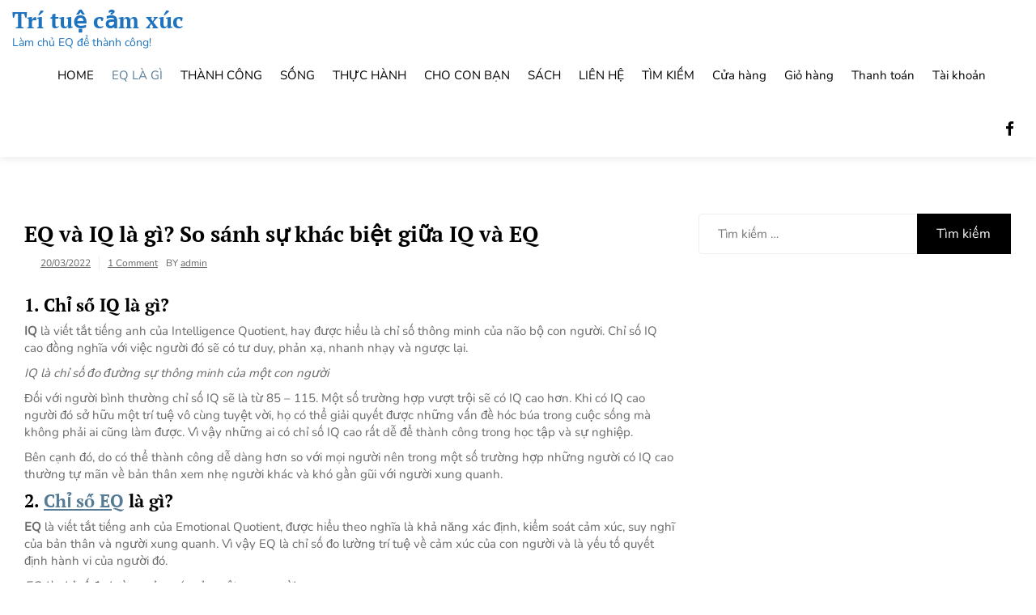

--- FILE ---
content_type: text/html; charset=UTF-8
request_url: https://trituecamxuc.net/eq-tri-tue-cam-xuc/eq-va-iq-la-gi-so-sanh-su-khac-biet-giua-iq-va-eq/
body_size: 23743
content:
<!doctype html><html dir="ltr" lang="vi"
prefix="og: https://ogp.me/ns#" ><head><meta charset="UTF-8"><meta name="viewport" content="width=device-width, initial-scale=1"><link rel="profile" href="https://gmpg.org/xfn/11"><title>EQ và IQ là gì? So sánh sự khác biệt giữa IQ và EQ - Trí tuệ cảm xúc</title><meta name="description" content="So sánh sự khác biệt giữa IQ và EQ" /><meta name="robots" content="max-image-preview:large" /><link rel="canonical" href="https://trituecamxuc.net/eq-tri-tue-cam-xuc/eq-va-iq-la-gi-so-sanh-su-khac-biet-giua-iq-va-eq/" /><meta name="generator" content="All in One SEO (AIOSEO) 4.2.4 " /><meta property="og:locale" content="vi_VN" /><meta property="og:site_name" content="Trí tuệ cảm xúc - Làm chủ EQ để thành công!" /><meta property="og:type" content="article" /><meta property="og:title" content="EQ và IQ là gì? So sánh sự khác biệt giữa IQ và EQ - Trí tuệ cảm xúc" /><meta property="og:description" content="So sánh sự khác biệt giữa IQ và EQ" /><meta property="og:url" content="https://trituecamxuc.net/eq-tri-tue-cam-xuc/eq-va-iq-la-gi-so-sanh-su-khac-biet-giua-iq-va-eq/" /><meta property="article:published_time" content="2022-03-20T05:48:29+00:00" /><meta property="article:modified_time" content="2022-03-26T13:10:59+00:00" /><meta name="twitter:card" content="summary" /><meta name="twitter:title" content="EQ và IQ là gì? So sánh sự khác biệt giữa IQ và EQ - Trí tuệ cảm xúc" /><meta name="twitter:description" content="So sánh sự khác biệt giữa IQ và EQ" /> <script type="application/ld+json" class="aioseo-schema">{"@context":"https:\/\/schema.org","@graph":[{"@type":"WebSite","@id":"https:\/\/trituecamxuc.net\/#website","url":"https:\/\/trituecamxuc.net\/","name":"Tr\u00ed tu\u1ec7 c\u1ea3m x\u00fac","description":"L\u00e0m ch\u1ee7 EQ \u0111\u1ec3 th\u00e0nh c\u00f4ng!","inLanguage":"vi","publisher":{"@id":"https:\/\/trituecamxuc.net\/#organization"}},{"@type":"Organization","@id":"https:\/\/trituecamxuc.net\/#organization","name":"trituecamxuc.net","url":"https:\/\/trituecamxuc.net\/"},{"@type":"BreadcrumbList","@id":"https:\/\/trituecamxuc.net\/eq-tri-tue-cam-xuc\/eq-va-iq-la-gi-so-sanh-su-khac-biet-giua-iq-va-eq\/#breadcrumblist","itemListElement":[{"@type":"ListItem","@id":"https:\/\/trituecamxuc.net\/#listItem","position":1,"item":{"@type":"WebPage","@id":"https:\/\/trituecamxuc.net\/","name":"Home","description":"L\u00e0m ch\u1ee7 EQ \u0111\u1ec3 th\u00e0nh c\u00f4ng!","url":"https:\/\/trituecamxuc.net\/"},"nextItem":"https:\/\/trituecamxuc.net\/eq-tri-tue-cam-xuc\/#listItem"},{"@type":"ListItem","@id":"https:\/\/trituecamxuc.net\/eq-tri-tue-cam-xuc\/#listItem","position":2,"item":{"@type":"WebPage","@id":"https:\/\/trituecamxuc.net\/eq-tri-tue-cam-xuc\/","name":"EQ L\u00c0 G\u00cc","description":"So s\u00e1nh s\u1ef1 kh\u00e1c bi\u1ec7t gi\u1eefa IQ v\u00e0 EQ","url":"https:\/\/trituecamxuc.net\/eq-tri-tue-cam-xuc\/"},"nextItem":"https:\/\/trituecamxuc.net\/eq-tri-tue-cam-xuc\/eq-va-iq-la-gi-so-sanh-su-khac-biet-giua-iq-va-eq\/#listItem","previousItem":"https:\/\/trituecamxuc.net\/#listItem"},{"@type":"ListItem","@id":"https:\/\/trituecamxuc.net\/eq-tri-tue-cam-xuc\/eq-va-iq-la-gi-so-sanh-su-khac-biet-giua-iq-va-eq\/#listItem","position":3,"item":{"@type":"WebPage","@id":"https:\/\/trituecamxuc.net\/eq-tri-tue-cam-xuc\/eq-va-iq-la-gi-so-sanh-su-khac-biet-giua-iq-va-eq\/","name":"EQ v\u00e0 IQ l\u00e0 g\u00ec? So s\u00e1nh s\u1ef1 kh\u00e1c bi\u1ec7t gi\u1eefa IQ v\u00e0 EQ","description":"So s\u00e1nh s\u1ef1 kh\u00e1c bi\u1ec7t gi\u1eefa IQ v\u00e0 EQ","url":"https:\/\/trituecamxuc.net\/eq-tri-tue-cam-xuc\/eq-va-iq-la-gi-so-sanh-su-khac-biet-giua-iq-va-eq\/"},"previousItem":"https:\/\/trituecamxuc.net\/eq-tri-tue-cam-xuc\/#listItem"}]},{"@type":"Person","@id":"https:\/\/trituecamxuc.net\/author\/admin\/#author","url":"https:\/\/trituecamxuc.net\/author\/admin\/","name":"admin","image":{"@type":"ImageObject","@id":"https:\/\/trituecamxuc.net\/eq-tri-tue-cam-xuc\/eq-va-iq-la-gi-so-sanh-su-khac-biet-giua-iq-va-eq\/#authorImage","url":"https:\/\/secure.gravatar.com\/avatar\/903a9a2dd54c7f4e42e5e7a8d9a6d8d2?s=96&d=mm&r=g","width":96,"height":96,"caption":"admin"}},{"@type":"WebPage","@id":"https:\/\/trituecamxuc.net\/eq-tri-tue-cam-xuc\/eq-va-iq-la-gi-so-sanh-su-khac-biet-giua-iq-va-eq\/#webpage","url":"https:\/\/trituecamxuc.net\/eq-tri-tue-cam-xuc\/eq-va-iq-la-gi-so-sanh-su-khac-biet-giua-iq-va-eq\/","name":"EQ v\u00e0 IQ l\u00e0 g\u00ec? So s\u00e1nh s\u1ef1 kh\u00e1c bi\u1ec7t gi\u1eefa IQ v\u00e0 EQ - Tr\u00ed tu\u1ec7 c\u1ea3m x\u00fac","description":"So s\u00e1nh s\u1ef1 kh\u00e1c bi\u1ec7t gi\u1eefa IQ v\u00e0 EQ","inLanguage":"vi","isPartOf":{"@id":"https:\/\/trituecamxuc.net\/#website"},"breadcrumb":{"@id":"https:\/\/trituecamxuc.net\/eq-tri-tue-cam-xuc\/eq-va-iq-la-gi-so-sanh-su-khac-biet-giua-iq-va-eq\/#breadcrumblist"},"author":"https:\/\/trituecamxuc.net\/author\/admin\/#author","creator":"https:\/\/trituecamxuc.net\/author\/admin\/#author","image":{"@type":"ImageObject","@id":"https:\/\/trituecamxuc.net\/#mainImage","url":"https:\/\/i0.wp.com\/trituecamxuc.net\/wp-content\/uploads\/2022\/03\/cropped-eq_EQAA.jpg?fit=1000%2C249&ssl=1","width":1000,"height":249,"caption":"tri tue cam xuc"},"primaryImageOfPage":{"@id":"https:\/\/trituecamxuc.net\/eq-tri-tue-cam-xuc\/eq-va-iq-la-gi-so-sanh-su-khac-biet-giua-iq-va-eq\/#mainImage"},"datePublished":"2022-03-20T05:48:29+07:00","dateModified":"2022-03-26T13:10:59+07:00"},{"@type":"BlogPosting","@id":"https:\/\/trituecamxuc.net\/eq-tri-tue-cam-xuc\/eq-va-iq-la-gi-so-sanh-su-khac-biet-giua-iq-va-eq\/#blogposting","name":"EQ v\u00e0 IQ l\u00e0 g\u00ec? So s\u00e1nh s\u1ef1 kh\u00e1c bi\u1ec7t gi\u1eefa IQ v\u00e0 EQ - Tr\u00ed tu\u1ec7 c\u1ea3m x\u00fac","description":"So s\u00e1nh s\u1ef1 kh\u00e1c bi\u1ec7t gi\u1eefa IQ v\u00e0 EQ","inLanguage":"vi","headline":"EQ v\u00e0 IQ l\u00e0 g\u00ec? So s\u00e1nh s\u1ef1 kh\u00e1c bi\u1ec7t gi\u1eefa IQ v\u00e0 EQ","author":{"@id":"https:\/\/trituecamxuc.net\/author\/admin\/#author"},"publisher":{"@id":"https:\/\/trituecamxuc.net\/#organization"},"datePublished":"2022-03-20T05:48:29+07:00","dateModified":"2022-03-26T13:10:59+07:00","commentCount":1,"articleSection":"EQ L\u00c0 G\u00cc","mainEntityOfPage":{"@id":"https:\/\/trituecamxuc.net\/eq-tri-tue-cam-xuc\/eq-va-iq-la-gi-so-sanh-su-khac-biet-giua-iq-va-eq\/#webpage"},"isPartOf":{"@id":"https:\/\/trituecamxuc.net\/eq-tri-tue-cam-xuc\/eq-va-iq-la-gi-so-sanh-su-khac-biet-giua-iq-va-eq\/#webpage"},"image":{"@type":"ImageObject","@id":"https:\/\/trituecamxuc.net\/#articleImage","url":"https:\/\/i0.wp.com\/trituecamxuc.net\/wp-content\/uploads\/2022\/03\/cropped-eq_EQAA.jpg?fit=1000%2C249&ssl=1","width":1000,"height":249,"caption":"tri tue cam xuc"}}]}</script>  <script data-optimized="1" type="litespeed/javascript">window._wca=window._wca||[]</script> <meta property="og:title" content="EQ và IQ là gì? So sánh sự khác biệt giữa IQ và EQ"/><meta property="og:description" content="So sánh sự khác biệt giữa IQ và EQ"/><meta property="og:url" content="https://trituecamxuc.net/eq-tri-tue-cam-xuc/eq-va-iq-la-gi-so-sanh-su-khac-biet-giua-iq-va-eq/"/><meta property="og:image:alt" content="tri tue cam xuc"/><meta property="og:image" content="https://trituecamxuc.net/wp-content/uploads/2022/03/cropped-eq_EQAA.jpg"/><meta property="og:image:width" content="1000"/><meta property="og:image:height" content="249"/><meta property="og:type" content="article"/><meta property="og:article:published_time" content="2022-03-20 12:48:29"/><meta property="og:article:modified_time" content="2022-03-26 20:10:59"/><meta name="twitter:card" content="summary"><meta name="twitter:title" content="EQ và IQ là gì? So sánh sự khác biệt giữa IQ và EQ"/><meta name="twitter:description" content="So sánh sự khác biệt giữa IQ và EQ"/><meta name="twitter:image" content="https://trituecamxuc.net/wp-content/uploads/2022/03/cropped-eq_EQAA.jpg"/><meta name="twitter:image:alt" content="tri tue cam xuc"/><meta name="author" content="admin"/><link rel='dns-prefetch' href='//stats.wp.com' /><link rel='dns-prefetch' href='//fonts.googleapis.com' /><link rel='dns-prefetch' href='//i0.wp.com' /><link rel='dns-prefetch' href='//c0.wp.com' /><link rel="alternate" type="application/rss+xml" title="Dòng thông tin Trí tuệ cảm xúc &raquo;" href="https://trituecamxuc.net/feed/" /><link rel="alternate" type="application/rss+xml" title="Trí tuệ cảm xúc &raquo; Dòng bình luận" href="https://trituecamxuc.net/comments/feed/" /><link rel="alternate" type="application/rss+xml" title="Trí tuệ cảm xúc &raquo; EQ và IQ là gì? So sánh sự khác biệt giữa IQ và EQ Dòng bình luận" href="https://trituecamxuc.net/eq-tri-tue-cam-xuc/eq-va-iq-la-gi-so-sanh-su-khac-biet-giua-iq-va-eq/feed/" />
 <script
				src="//www.googletagmanager.com/gtag/js?id=G-6WQENBMN0T"  data-cfasync="false" data-wpfc-render="false" async></script> <script data-cfasync="false" data-wpfc-render="false">var mi_version = '8.10.0';
				var mi_track_user = true;
				var mi_no_track_reason = '';
				
								var disableStrs = [
										'ga-disable-G-6WQENBMN0T',
														];

				/* Function to detect opted out users */
				function __gtagTrackerIsOptedOut() {
					for (var index = 0; index < disableStrs.length; index++) {
						if (document.cookie.indexOf(disableStrs[index] + '=true') > -1) {
							return true;
						}
					}

					return false;
				}

				/* Disable tracking if the opt-out cookie exists. */
				if (__gtagTrackerIsOptedOut()) {
					for (var index = 0; index < disableStrs.length; index++) {
						window[disableStrs[index]] = true;
					}
				}

				/* Opt-out function */
				function __gtagTrackerOptout() {
					for (var index = 0; index < disableStrs.length; index++) {
						document.cookie = disableStrs[index] + '=true; expires=Thu, 31 Dec 2099 23:59:59 UTC; path=/';
						window[disableStrs[index]] = true;
					}
				}

				if ('undefined' === typeof gaOptout) {
					function gaOptout() {
						__gtagTrackerOptout();
					}
				}
								window.dataLayer = window.dataLayer || [];

				window.MonsterInsightsDualTracker = {
					helpers: {},
					trackers: {},
				};
				if (mi_track_user) {
					function __gtagDataLayer() {
						dataLayer.push(arguments);
					}

					function __gtagTracker(type, name, parameters) {
						if (!parameters) {
							parameters = {};
						}

						if (parameters.send_to) {
							__gtagDataLayer.apply(null, arguments);
							return;
						}

						if (type === 'event') {
														parameters.send_to = monsterinsights_frontend.v4_id;
							var hookName = name;
							if (typeof parameters['event_category'] !== 'undefined') {
								hookName = parameters['event_category'] + ':' + name;
							}

							if (typeof MonsterInsightsDualTracker.trackers[hookName] !== 'undefined') {
								MonsterInsightsDualTracker.trackers[hookName](parameters);
							} else {
								__gtagDataLayer('event', name, parameters);
							}
							
													} else {
							__gtagDataLayer.apply(null, arguments);
						}
					}

					__gtagTracker('js', new Date());
					__gtagTracker('set', {
						'developer_id.dZGIzZG': true,
											});
										__gtagTracker('config', 'G-6WQENBMN0T', {"forceSSL":"true","link_attribution":"true"} );
															window.gtag = __gtagTracker;										(function () {
						/* https://developers.google.com/analytics/devguides/collection/analyticsjs/ */
						/* ga and __gaTracker compatibility shim. */
						var noopfn = function () {
							return null;
						};
						var newtracker = function () {
							return new Tracker();
						};
						var Tracker = function () {
							return null;
						};
						var p = Tracker.prototype;
						p.get = noopfn;
						p.set = noopfn;
						p.send = function () {
							var args = Array.prototype.slice.call(arguments);
							args.unshift('send');
							__gaTracker.apply(null, args);
						};
						var __gaTracker = function () {
							var len = arguments.length;
							if (len === 0) {
								return;
							}
							var f = arguments[len - 1];
							if (typeof f !== 'object' || f === null || typeof f.hitCallback !== 'function') {
								if ('send' === arguments[0]) {
									var hitConverted, hitObject = false, action;
									if ('event' === arguments[1]) {
										if ('undefined' !== typeof arguments[3]) {
											hitObject = {
												'eventAction': arguments[3],
												'eventCategory': arguments[2],
												'eventLabel': arguments[4],
												'value': arguments[5] ? arguments[5] : 1,
											}
										}
									}
									if ('pageview' === arguments[1]) {
										if ('undefined' !== typeof arguments[2]) {
											hitObject = {
												'eventAction': 'page_view',
												'page_path': arguments[2],
											}
										}
									}
									if (typeof arguments[2] === 'object') {
										hitObject = arguments[2];
									}
									if (typeof arguments[5] === 'object') {
										Object.assign(hitObject, arguments[5]);
									}
									if ('undefined' !== typeof arguments[1].hitType) {
										hitObject = arguments[1];
										if ('pageview' === hitObject.hitType) {
											hitObject.eventAction = 'page_view';
										}
									}
									if (hitObject) {
										action = 'timing' === arguments[1].hitType ? 'timing_complete' : hitObject.eventAction;
										hitConverted = mapArgs(hitObject);
										__gtagTracker('event', action, hitConverted);
									}
								}
								return;
							}

							function mapArgs(args) {
								var arg, hit = {};
								var gaMap = {
									'eventCategory': 'event_category',
									'eventAction': 'event_action',
									'eventLabel': 'event_label',
									'eventValue': 'event_value',
									'nonInteraction': 'non_interaction',
									'timingCategory': 'event_category',
									'timingVar': 'name',
									'timingValue': 'value',
									'timingLabel': 'event_label',
									'page': 'page_path',
									'location': 'page_location',
									'title': 'page_title',
								};
								for (arg in args) {
																		if (!(!args.hasOwnProperty(arg) || !gaMap.hasOwnProperty(arg))) {
										hit[gaMap[arg]] = args[arg];
									} else {
										hit[arg] = args[arg];
									}
								}
								return hit;
							}

							try {
								f.hitCallback();
							} catch (ex) {
							}
						};
						__gaTracker.create = newtracker;
						__gaTracker.getByName = newtracker;
						__gaTracker.getAll = function () {
							return [];
						};
						__gaTracker.remove = noopfn;
						__gaTracker.loaded = true;
						window['__gaTracker'] = __gaTracker;
					})();
									} else {
										console.log("");
					(function () {
						function __gtagTracker() {
							return null;
						}

						window['__gtagTracker'] = __gtagTracker;
						window['gtag'] = __gtagTracker;
					})();
									}</script>  <script data-optimized="1" type="litespeed/javascript">window._wpemojiSettings={"baseUrl":"https:\/\/s.w.org\/images\/core\/emoji\/15.0.3\/72x72\/","ext":".png","svgUrl":"https:\/\/s.w.org\/images\/core\/emoji\/15.0.3\/svg\/","svgExt":".svg","source":{"concatemoji":"https:\/\/trituecamxuc.net\/wp-includes\/js\/wp-emoji-release.min.js?ver=6.7"}};
/*! This file is auto-generated */
!function(i,n){var o,s,e;function c(e){try{var t={supportTests:e,timestamp:(new Date).valueOf()};sessionStorage.setItem(o,JSON.stringify(t))}catch(e){}}function p(e,t,n){e.clearRect(0,0,e.canvas.width,e.canvas.height),e.fillText(t,0,0);var t=new Uint32Array(e.getImageData(0,0,e.canvas.width,e.canvas.height).data),r=(e.clearRect(0,0,e.canvas.width,e.canvas.height),e.fillText(n,0,0),new Uint32Array(e.getImageData(0,0,e.canvas.width,e.canvas.height).data));return t.every(function(e,t){return e===r[t]})}function u(e,t,n){switch(t){case"flag":return n(e,"\ud83c\udff3\ufe0f\u200d\u26a7\ufe0f","\ud83c\udff3\ufe0f\u200b\u26a7\ufe0f")?!1:!n(e,"\ud83c\uddfa\ud83c\uddf3","\ud83c\uddfa\u200b\ud83c\uddf3")&&!n(e,"\ud83c\udff4\udb40\udc67\udb40\udc62\udb40\udc65\udb40\udc6e\udb40\udc67\udb40\udc7f","\ud83c\udff4\u200b\udb40\udc67\u200b\udb40\udc62\u200b\udb40\udc65\u200b\udb40\udc6e\u200b\udb40\udc67\u200b\udb40\udc7f");case"emoji":return!n(e,"\ud83d\udc26\u200d\u2b1b","\ud83d\udc26\u200b\u2b1b")}return!1}function f(e,t,n){var r="undefined"!=typeof WorkerGlobalScope&&self instanceof WorkerGlobalScope?new OffscreenCanvas(300,150):i.createElement("canvas"),a=r.getContext("2d",{willReadFrequently:!0}),o=(a.textBaseline="top",a.font="600 32px Arial",{});return e.forEach(function(e){o[e]=t(a,e,n)}),o}function t(e){var t=i.createElement("script");t.src=e,t.defer=!0,i.head.appendChild(t)}"undefined"!=typeof Promise&&(o="wpEmojiSettingsSupports",s=["flag","emoji"],n.supports={everything:!0,everythingExceptFlag:!0},e=new Promise(function(e){i.addEventListener("DOMContentLiteSpeedLoaded",e,{once:!0})}),new Promise(function(t){var n=function(){try{var e=JSON.parse(sessionStorage.getItem(o));if("object"==typeof e&&"number"==typeof e.timestamp&&(new Date).valueOf()<e.timestamp+604800&&"object"==typeof e.supportTests)return e.supportTests}catch(e){}return null}();if(!n){if("undefined"!=typeof Worker&&"undefined"!=typeof OffscreenCanvas&&"undefined"!=typeof URL&&URL.createObjectURL&&"undefined"!=typeof Blob)try{var e="postMessage("+f.toString()+"("+[JSON.stringify(s),u.toString(),p.toString()].join(",")+"));",r=new Blob([e],{type:"text/javascript"}),a=new Worker(URL.createObjectURL(r),{name:"wpTestEmojiSupports"});return void(a.onmessage=function(e){c(n=e.data),a.terminate(),t(n)})}catch(e){}c(n=f(s,u,p))}t(n)}).then(function(e){for(var t in e)n.supports[t]=e[t],n.supports.everything=n.supports.everything&&n.supports[t],"flag"!==t&&(n.supports.everythingExceptFlag=n.supports.everythingExceptFlag&&n.supports[t]);n.supports.everythingExceptFlag=n.supports.everythingExceptFlag&&!n.supports.flag,n.DOMReady=!1,n.readyCallback=function(){n.DOMReady=!0}}).then(function(){return e}).then(function(){var e;n.supports.everything||(n.readyCallback(),(e=n.source||{}).concatemoji?t(e.concatemoji):e.wpemoji&&e.twemoji&&(t(e.twemoji),t(e.wpemoji)))}))}((window,document),window._wpemojiSettings)</script> <link data-optimized="2" rel="stylesheet" href="https://trituecamxuc.net/wp-content/litespeed/css/7922129e778d8816943e73f87653aaa0.css?ver=e0668" /> <script src="https://c0.wp.com/c/6.7/wp-includes/js/jquery/jquery.min.js" id="jquery-core-js"></script> <script data-optimized="1" type="litespeed/javascript" data-src="https://trituecamxuc.net/wp-content/litespeed/js/87840fad0c2d6b5123e3c61560596fa4.js?ver=96fa4" id="jquery-migrate-js"></script> <script data-optimized="1" id="jetpack_related-posts-js-extra" type="litespeed/javascript">var related_posts_js_options={"post_heading":"h4"}</script> <script data-optimized="1" type="litespeed/javascript" data-src="https://trituecamxuc.net/wp-content/litespeed/js/ab7704f060369f85ec00aef4235f48d1.js?ver=f48d1" id="jetpack_related-posts-js"></script> <script type="litespeed/javascript" data-src="https://trituecamxuc.net/wp-content/plugins/google-analytics-for-wordpress/assets/js/frontend-gtag.min.js?ver=8.10.0" id="monsterinsights-frontend-script-js"></script> <script data-cfasync="false" data-wpfc-render="false" id='monsterinsights-frontend-script-js-extra'>var monsterinsights_frontend = {"js_events_tracking":"true","download_extensions":"doc,pdf,ppt,zip,xls,docx,pptx,xlsx","inbound_paths":"[{\"path\":\"\\\/go\\\/\",\"label\":\"affiliate\"},{\"path\":\"\\\/recommend\\\/\",\"label\":\"affiliate\"}]","home_url":"https:\/\/trituecamxuc.net","hash_tracking":"false","ua":"","v4_id":"G-6WQENBMN0T"};</script> <script data-optimized="1" src="https://trituecamxuc.net/wp-content/litespeed/js/f77836a910c0912f13e06bcc9c50bf4b.js?ver=0bf4b" id="jquery-blockui-js" defer data-wp-strategy="defer"></script> <script data-optimized="1" id="wc-add-to-cart-js-extra" type="litespeed/javascript">var wc_add_to_cart_params={"ajax_url":"\/wp-admin\/admin-ajax.php","wc_ajax_url":"\/?wc-ajax=%%endpoint%%","i18n_view_cart":"Xem gi\u1ecf h\u00e0ng","cart_url":"https:\/\/trituecamxuc.net\/gio-hang\/","is_cart":"","cart_redirect_after_add":"no"}</script> <script data-optimized="1" src="https://trituecamxuc.net/wp-content/litespeed/js/6ec19177d9c5868e7d0bf8534fede72b.js?ver=de72b" id="wc-add-to-cart-js" defer data-wp-strategy="defer"></script> <script data-optimized="1" src="https://trituecamxuc.net/wp-content/litespeed/js/534e27e0e3718239090f979ca24845ef.js?ver=845ef" id="js-cookie-js" defer data-wp-strategy="defer"></script> <script data-optimized="1" id="woocommerce-js-extra" type="litespeed/javascript">var woocommerce_params={"ajax_url":"\/wp-admin\/admin-ajax.php","wc_ajax_url":"\/?wc-ajax=%%endpoint%%"}</script> <script data-optimized="1" src="https://trituecamxuc.net/wp-content/litespeed/js/14ac8e608766b40842920e6872ad099b.js?ver=d099b" id="woocommerce-js" defer data-wp-strategy="defer"></script> <script src="https://stats.wp.com/s-202603.js" id="woocommerce-analytics-js" defer data-wp-strategy="defer"></script> <link rel="https://api.w.org/" href="https://trituecamxuc.net/wp-json/" /><link rel="alternate" title="JSON" type="application/json" href="https://trituecamxuc.net/wp-json/wp/v2/posts/58" /><link rel="EditURI" type="application/rsd+xml" title="RSD" href="https://trituecamxuc.net/xmlrpc.php?rsd" /><meta name="generator" content="WordPress 6.7" /><meta name="generator" content="WooCommerce 9.4.4" /><link rel='shortlink' href='https://trituecamxuc.net/?p=58' /><link rel="alternate" title="oNhúng (JSON)" type="application/json+oembed" href="https://trituecamxuc.net/wp-json/oembed/1.0/embed?url=https%3A%2F%2Ftrituecamxuc.net%2Feq-tri-tue-cam-xuc%2Feq-va-iq-la-gi-so-sanh-su-khac-biet-giua-iq-va-eq%2F" /><link rel="alternate" title="oNhúng (XML)" type="text/xml+oembed" href="https://trituecamxuc.net/wp-json/oembed/1.0/embed?url=https%3A%2F%2Ftrituecamxuc.net%2Feq-tri-tue-cam-xuc%2Feq-va-iq-la-gi-so-sanh-su-khac-biet-giua-iq-va-eq%2F&#038;format=xml" /><link rel="pingback" href="https://trituecamxuc.net/xmlrpc.php">	<noscript><style>.woocommerce-product-gallery{ opacity: 1 !important; }</style></noscript> <script data-optimized="1" type="litespeed/javascript">document.documentElement.classList.add('jetpack-lazy-images-js-enabled')</script>  <script type="litespeed/javascript" data-src="https://www.googletagmanager.com/gtag/js?id=G-Z5HHH2LCC4"></script> <script type="litespeed/javascript">window.dataLayer=window.dataLayer||[];function gtag(){dataLayer.push(arguments)}
gtag('js',new Date());gtag('config','G-Z5HHH2LCC4')</script> </head><body class="post-template-default single single-post postid-58 single-format-standard theme-royal-news-magazine woocommerce-no-js"><div id="page" class="site">
<a class="skip-link screen-reader-text" href="#primary">Skip to content</a><header id="masthead" class="site-header"><div class="top-header"><div class="container"><div class="row"><nav class="navbar navbar-default"><div class="header-logo"><div class="site-identity-wrap"><h3 class="site-title"><a href="https://trituecamxuc.net/">Trí tuệ cảm xúc</a></h3><p class="site-description">Làm chủ EQ để thành công!</p></div></div>
<button type="button" class="navbar-toggle collapsed" data-toggle="collapse"
data-target="#navbar-collapse" aria-expanded="false">
<span class="sr-only">Toggle navigation</span>
<span class="icon-bar"></span>
<span class="icon-bar"></span>
<span class="icon-bar"></span>
</button><div class="collapse navbar-collapse" id="navbar-collapse"><ul id="menu-primary-menu" class="nav navbar-nav navbar-center"><li itemscope="itemscope" itemtype="https://www.schema.org/SiteNavigationElement" id="menu-item-111" class="menu-item menu-item-type-post_type menu-item-object-page menu-item-home menu-item-111 nav-item"><a title="HOME" href="https://trituecamxuc.net/" class="nav-link">HOME</a></li><li itemscope="itemscope" itemtype="https://www.schema.org/SiteNavigationElement" id="menu-item-46" class="menu-item menu-item-type-taxonomy menu-item-object-category current-post-ancestor current-menu-parent current-post-parent active menu-item-46 nav-item"><a title="EQ LÀ GÌ" href="https://trituecamxuc.net/category/eq-tri-tue-cam-xuc/" class="nav-link">EQ LÀ GÌ</a></li><li itemscope="itemscope" itemtype="https://www.schema.org/SiteNavigationElement" id="menu-item-47" class="menu-item menu-item-type-taxonomy menu-item-object-category menu-item-47 nav-item"><a title="THÀNH CÔNG" href="https://trituecamxuc.net/category/eq-cho-cong-viec/" class="nav-link">THÀNH CÔNG</a></li><li itemscope="itemscope" itemtype="https://www.schema.org/SiteNavigationElement" id="menu-item-53" class="menu-item menu-item-type-taxonomy menu-item-object-category menu-item-53 nav-item"><a title="SỐNG" href="https://trituecamxuc.net/category/eq-cho-cuoc-song/" class="nav-link">SỐNG</a></li><li itemscope="itemscope" itemtype="https://www.schema.org/SiteNavigationElement" id="menu-item-51" class="menu-item menu-item-type-taxonomy menu-item-object-category menu-item-51 nav-item"><a title="THỰC HÀNH" href="https://trituecamxuc.net/category/eq-thuc-hanh/" class="nav-link">THỰC HÀNH</a></li><li itemscope="itemscope" itemtype="https://www.schema.org/SiteNavigationElement" id="menu-item-50" class="menu-item menu-item-type-taxonomy menu-item-object-category menu-item-50 nav-item"><a title="CHO CON BẠN" href="https://trituecamxuc.net/category/eq-cho-con-ban/" class="nav-link">CHO CON BẠN</a></li><li itemscope="itemscope" itemtype="https://www.schema.org/SiteNavigationElement" id="menu-item-52" class="menu-item menu-item-type-taxonomy menu-item-object-category menu-item-52 nav-item"><a title="SÁCH" href="https://trituecamxuc.net/category/sach-hay-eq/" class="nav-link">SÁCH</a></li><li itemscope="itemscope" itemtype="https://www.schema.org/SiteNavigationElement" id="menu-item-56" class="menu-item menu-item-type-post_type menu-item-object-page menu-item-56 nav-item"><a title="LIÊN HỆ" href="https://trituecamxuc.net/lien-he/" class="nav-link">LIÊN HỆ</a></li><li itemscope="itemscope" itemtype="https://www.schema.org/SiteNavigationElement" id="menu-item-194" class="menu-item menu-item-type-post_type menu-item-object-page menu-item-194 nav-item"><a title="TÌM KIẾM" href="https://trituecamxuc.net/tim-kiem/" class="nav-link">TÌM KIẾM</a></li><li itemscope="itemscope" itemtype="https://www.schema.org/SiteNavigationElement" id="menu-item-308" class="menu-item menu-item-type-post_type menu-item-object-page menu-item-308 nav-item"><a title="Cửa hàng" href="https://trituecamxuc.net/cua-hang/" class="nav-link">Cửa hàng</a></li><li itemscope="itemscope" itemtype="https://www.schema.org/SiteNavigationElement" id="menu-item-310" class="menu-item menu-item-type-post_type menu-item-object-page menu-item-310 nav-item"><a title="Giỏ hàng" href="https://trituecamxuc.net/gio-hang/" class="nav-link">Giỏ hàng</a></li><li itemscope="itemscope" itemtype="https://www.schema.org/SiteNavigationElement" id="menu-item-312" class="menu-item menu-item-type-post_type menu-item-object-page menu-item-312 nav-item"><a title="Thanh toán" href="https://trituecamxuc.net/thanh-toan/" class="nav-link">Thanh toán</a></li><li itemscope="itemscope" itemtype="https://www.schema.org/SiteNavigationElement" id="menu-item-314" class="menu-item menu-item-type-post_type menu-item-object-page menu-item-314 nav-item"><a title="Tài khoản" href="https://trituecamxuc.net/tai-khoan/" class="nav-link">Tài khoản</a></li></ul></div><ul class="header-icons"><li><span class="social-icon"> <a href="https://www.facebook.com/trituecamxuc.net/"><i class="fa fa-facebook"></i></a></span></li></ul></nav></div></div></div></header><div class="header-mobile"><div class="site-branding"><div class="logo-wrap"><h2 class="site-title"><a href="https://trituecamxuc.net/" rel="home">Trí tuệ cảm xúc</a></h2><p class="site-description">Làm chủ EQ để thành công!</p></div></div><div class="mobile-wrap"><div class="header-social"><ul> <a class="social-btn facebook" href="https://www.facebook.com/trituecamxuc.net/"><i class="fa fa-facebook" aria-hidden="true"></i></a></ul></div><div id="mobile-menu-wrap">
<button type="button" class="navbar-toggle collapsed" data-toggle="collapse"
data-target="#navbar-collapse1" aria-expanded="false">
<span class="sr-only">Toggle navigation</span>
<span class="icon-bar"></span>
<span class="icon-bar"></span>
<span class="icon-bar"></span>
</button><div class="collapse navbar-collapse" id="navbar-collapse1"><ul id="menu-main" class="nav navbar-nav navbar-center"><li itemscope="itemscope" itemtype="https://www.schema.org/SiteNavigationElement" class="menu-item menu-item-type-post_type menu-item-object-page menu-item-home menu-item-111 nav-item"><a title="HOME" href="https://trituecamxuc.net/" class="nav-link">HOME</a></li><li itemscope="itemscope" itemtype="https://www.schema.org/SiteNavigationElement" class="menu-item menu-item-type-taxonomy menu-item-object-category current-post-ancestor current-menu-parent current-post-parent active menu-item-46 nav-item"><a title="EQ LÀ GÌ" href="https://trituecamxuc.net/category/eq-tri-tue-cam-xuc/" class="nav-link">EQ LÀ GÌ</a></li><li itemscope="itemscope" itemtype="https://www.schema.org/SiteNavigationElement" class="menu-item menu-item-type-taxonomy menu-item-object-category menu-item-47 nav-item"><a title="THÀNH CÔNG" href="https://trituecamxuc.net/category/eq-cho-cong-viec/" class="nav-link">THÀNH CÔNG</a></li><li itemscope="itemscope" itemtype="https://www.schema.org/SiteNavigationElement" class="menu-item menu-item-type-taxonomy menu-item-object-category menu-item-53 nav-item"><a title="SỐNG" href="https://trituecamxuc.net/category/eq-cho-cuoc-song/" class="nav-link">SỐNG</a></li><li itemscope="itemscope" itemtype="https://www.schema.org/SiteNavigationElement" class="menu-item menu-item-type-taxonomy menu-item-object-category menu-item-51 nav-item"><a title="THỰC HÀNH" href="https://trituecamxuc.net/category/eq-thuc-hanh/" class="nav-link">THỰC HÀNH</a></li><li itemscope="itemscope" itemtype="https://www.schema.org/SiteNavigationElement" class="menu-item menu-item-type-taxonomy menu-item-object-category menu-item-50 nav-item"><a title="CHO CON BẠN" href="https://trituecamxuc.net/category/eq-cho-con-ban/" class="nav-link">CHO CON BẠN</a></li><li itemscope="itemscope" itemtype="https://www.schema.org/SiteNavigationElement" class="menu-item menu-item-type-taxonomy menu-item-object-category menu-item-52 nav-item"><a title="SÁCH" href="https://trituecamxuc.net/category/sach-hay-eq/" class="nav-link">SÁCH</a></li><li itemscope="itemscope" itemtype="https://www.schema.org/SiteNavigationElement" class="menu-item menu-item-type-post_type menu-item-object-page menu-item-56 nav-item"><a title="LIÊN HỆ" href="https://trituecamxuc.net/lien-he/" class="nav-link">LIÊN HỆ</a></li><li itemscope="itemscope" itemtype="https://www.schema.org/SiteNavigationElement" class="menu-item menu-item-type-post_type menu-item-object-page menu-item-194 nav-item"><a title="TÌM KIẾM" href="https://trituecamxuc.net/tim-kiem/" class="nav-link">TÌM KIẾM</a></li><li itemscope="itemscope" itemtype="https://www.schema.org/SiteNavigationElement" class="menu-item menu-item-type-post_type menu-item-object-page menu-item-308 nav-item"><a title="Cửa hàng" href="https://trituecamxuc.net/cua-hang/" class="nav-link">Cửa hàng</a></li><li itemscope="itemscope" itemtype="https://www.schema.org/SiteNavigationElement" class="menu-item menu-item-type-post_type menu-item-object-page menu-item-310 nav-item"><a title="Giỏ hàng" href="https://trituecamxuc.net/gio-hang/" class="nav-link">Giỏ hàng</a></li><li itemscope="itemscope" itemtype="https://www.schema.org/SiteNavigationElement" class="menu-item menu-item-type-post_type menu-item-object-page menu-item-312 nav-item"><a title="Thanh toán" href="https://trituecamxuc.net/thanh-toan/" class="nav-link">Thanh toán</a></li><li itemscope="itemscope" itemtype="https://www.schema.org/SiteNavigationElement" class="menu-item menu-item-type-post_type menu-item-object-page menu-item-314 nav-item"><a title="Tài khoản" href="https://trituecamxuc.net/tai-khoan/" class="nav-link">Tài khoản</a></li></ul></div></div></div></div><div class="royal-news-magazine-section"><div class="container"><div class="row"><div class="col-md-8"><div id="primary" class="content-area"><main id="main" class="site-main"><article id="post-58" class="post-58 post type-post status-publish format-standard has-post-thumbnail hentry category-eq-tri-tue-cam-xuc"><header class="entry-header"><h1 class="entry-title">EQ và IQ là gì? So sánh sự khác biệt giữa IQ và EQ</h1><ul class="post-meta"><li class="meta-date"><a href="https://trituecamxuc.net/2022/03?day=20"><time class="entry-date published" datetime="https://trituecamxuc.net/2022/03?day=20">20/03/2022</time>
</a></li><li class="meta-comment"><a
href="https://trituecamxuc.net/eq-tri-tue-cam-xuc/eq-va-iq-la-gi-so-sanh-su-khac-biet-giua-iq-va-eq/#comments">1 Comment</a></li><li>
<span class="author vcard">
By&nbsp;<a href="https://trituecamxuc.net/author/admin/">admin</a>
</span></li></ul></header><div class="post-thumbnail">
<img data-lazyloaded="1" src="[data-uri]" width="900" height="249" data-src="https://i0.wp.com/trituecamxuc.net/wp-content/uploads/2022/03/cropped-eq_EQAA.jpg?resize=900%2C249&amp;ssl=1" class="attachment-royal-news-magazine-blog-single-img size-royal-news-magazine-blog-single-img wp-post-image jetpack-lazy-image" alt="tri tue cam xuc" decoding="async" fetchpriority="high" data-lazy-src="https://i0.wp.com/trituecamxuc.net/wp-content/uploads/2022/03/cropped-eq_EQAA.jpg?resize=900%2C249&amp;ssl=1&amp;is-pending-load=1" data-srcset="[data-uri]"><noscript><img width="900" height="249" src="https://i0.wp.com/trituecamxuc.net/wp-content/uploads/2022/03/cropped-eq_EQAA.jpg?resize=900%2C249&amp;ssl=1" class="attachment-royal-news-magazine-blog-single-img size-royal-news-magazine-blog-single-img wp-post-image jetpack-lazy-image" alt="tri tue cam xuc" decoding="async" fetchpriority="high" data-lazy-src="https://i0.wp.com/trituecamxuc.net/wp-content/uploads/2022/03/cropped-eq_EQAA.jpg?resize=900%2C249&amp;ssl=1&amp;is-pending-load=1" srcset="[data-uri]"></noscript></div><div class="entry-content"><h2 class="wp-block-heading">1. Chỉ số IQ là gì?</h2><p><strong>IQ&nbsp;</strong>là viết tắt tiếng anh của Intelligence Quotient, hay được hiểu là chỉ số thông minh của não bộ con người. Chỉ số IQ cao đồng nghĩa với việc người đó sẽ có tư duy, phản xạ, nhanh nhạy và ngược lại.&nbsp;</p><figure class="wp-block-image"><img data-lazyloaded="1" src="[data-uri]" decoding="async" data-src="https://i0.wp.com/login.medlatec.vn//ImagePath/images/20201116/20201116_IQ-la-chi-so-do-duong-su-thong-minh-cua-mot-con-nguoi.jpg?w=640&#038;ssl=1" alt="IQ là chỉ số đo đường sự thông minh của một con người " data-recalc-dims="1" data-lazy-src="https://i0.wp.com/login.medlatec.vn//ImagePath/images/20201116/20201116_IQ-la-chi-so-do-duong-su-thong-minh-cua-mot-con-nguoi.jpg?w=640&amp;is-pending-load=1#038;ssl=1" data-srcset="[data-uri]" class=" jetpack-lazy-image"><noscript><img decoding="async" src="https://i0.wp.com/login.medlatec.vn//ImagePath/images/20201116/20201116_IQ-la-chi-so-do-duong-su-thong-minh-cua-mot-con-nguoi.jpg?w=640&#038;ssl=1" alt="IQ là chỉ số đo đường sự thông minh của một con người " data-recalc-dims="1" data-lazy-src="https://i0.wp.com/login.medlatec.vn//ImagePath/images/20201116/20201116_IQ-la-chi-so-do-duong-su-thong-minh-cua-mot-con-nguoi.jpg?w=640&amp;is-pending-load=1#038;ssl=1" srcset="[data-uri]" class=" jetpack-lazy-image"></noscript><noscript><img data-lazy-fallback="1" decoding="async" src="https://i0.wp.com/login.medlatec.vn//ImagePath/images/20201116/20201116_IQ-la-chi-so-do-duong-su-thong-minh-cua-mot-con-nguoi.jpg?w=640&#038;ssl=1" alt="IQ là chỉ số đo đường sự thông minh của một con người " data-recalc-dims="1" /></noscript></figure><p><em>IQ là chỉ số đo đường sự thông minh của một con người&nbsp;</em></p><p>Đối với người bình thường chỉ số IQ sẽ là từ 85 &#8211; 115. Một số trường hợp vượt trội sẽ có IQ cao hơn. Khi có IQ cao người đó sở hữu một trí tuệ vô cùng tuyệt vời, họ có thể giải quyết được những vấn đề hóc búa trong cuộc sống mà không phải ai cũng làm được. Vì vậy những ai có chỉ số IQ cao rất dễ để thành công trong học tập và sự nghiệp.&nbsp;</p><p>Bên cạnh đó, do có thể thành công dễ dàng hơn so với mọi người nên trong một số trường hợp những người có IQ cao thường tự mãn về bản thân xem nhẹ người khác và khó gần gũi với người xung quanh.&nbsp;</p><h2 class="wp-block-heading">2.&nbsp;<a href="https://medlatec.vn/tin-tuc/eq-va-iq-la-gi-so-sanh-su-khac-biet-giua-iq-va-eq-s195-n20545">Chỉ số EQ</a>&nbsp;là gì?</h2><p><strong>EQ</strong>&nbsp;là viết tắt tiếng anh của Emotional Quotient, được hiểu theo nghĩa là khả năng xác định, kiểm soát cảm xúc, suy nghĩ của bản thân và người xung quanh. Vì vậy EQ là chỉ số đo lường trí tuệ về cảm xúc của con người và là yếu tố quyết định hành vi của người đó.&nbsp;</p><figure class="wp-block-image"><img data-lazyloaded="1" src="[data-uri]" decoding="async" data-src="https://i0.wp.com/login.medlatec.vn//ImagePath/images/20201116/20201116_EQ-la-chi-so-do-luong-cam-xuc-cua-mot-con-nguoi.jpg?w=640&#038;ssl=1" alt="EQ là chỉ số đo lường cảm xúc của một con người" data-recalc-dims="1" data-lazy-src="https://i0.wp.com/login.medlatec.vn//ImagePath/images/20201116/20201116_EQ-la-chi-so-do-luong-cam-xuc-cua-mot-con-nguoi.jpg?w=640&amp;is-pending-load=1#038;ssl=1" data-srcset="[data-uri]" class=" jetpack-lazy-image"><noscript><img decoding="async" src="https://i0.wp.com/login.medlatec.vn//ImagePath/images/20201116/20201116_EQ-la-chi-so-do-luong-cam-xuc-cua-mot-con-nguoi.jpg?w=640&#038;ssl=1" alt="EQ là chỉ số đo lường cảm xúc của một con người" data-recalc-dims="1" data-lazy-src="https://i0.wp.com/login.medlatec.vn//ImagePath/images/20201116/20201116_EQ-la-chi-so-do-luong-cam-xuc-cua-mot-con-nguoi.jpg?w=640&amp;is-pending-load=1#038;ssl=1" srcset="[data-uri]" class=" jetpack-lazy-image"></noscript><noscript><img data-lazy-fallback="1" decoding="async" src="https://i0.wp.com/login.medlatec.vn//ImagePath/images/20201116/20201116_EQ-la-chi-so-do-luong-cam-xuc-cua-mot-con-nguoi.jpg?w=640&#038;ssl=1" alt="EQ là chỉ số đo lường cảm xúc của một con người" data-recalc-dims="1" /></noscript></figure><p><em>EQ là chỉ số đo lường cảm xúc của một con người</em></p><p>Theo nghiên cứu, những người có EQ cao thường là những người có khả năng chịu được áp lực, bình tĩnh trước mọi tình huống. Họ còn là người giàu tình cảm, biết tiết chế cảm xúc của bản thân và dễ thông cảm với người khác.</p><p>Những ai có chỉ số EQ cao có cơ hội thành công trong cuộc sống xã hội hơn là trong trường học, nhờ có lối sống lành mạnh và suy nghĩ, quyết định đúng đắn.</p><h2 class="wp-block-heading">3. So sánh&nbsp;<a href="https://medlatec.vn/tin-tuc/eq-va-iq-la-gi-so-sanh-su-khac-biet-giua-iq-va-eq-s195-n20545">EQ và IQ</a>&nbsp;</h2><p><strong>EQ và IQ</strong>&nbsp;là hai thước đo chỉ số về cảm xúc và trí thông minh của một con người. Vậy sự khác nhau về EQ và IQ là gì? Hãy cùng xem phân tích từng chỉ số để so sánh được.&nbsp;</p><h3 class="wp-block-heading">3.1. Người có chỉ số IQ cao&nbsp;</h3><p>IQ là chỉ số thông minh của một người. Là thước đo đánh giá trí tuệ của người đó. Những ai sở hữu IQ cao sẽ có đầu óc vô cùng sáng tạo, do họ có lối tư duy vô cùng logic, trí nhớ tuyệt vời, vì vậy mà những người IQ cao có thể tiếp thu và ghi nhớ mọi thứ rất nhanh chỉ trong một thời gian ngắn.</p><figure class="wp-block-image"><img data-lazyloaded="1" src="[data-uri]" decoding="async" data-src="https://i0.wp.com/login.medlatec.vn//ImagePath/images/20201116/20201116_Nguoi-co-chi-so-IQ-cao-se-co-dau-oc-vo-cung-sang-tao-kha-va-nang-tu-duy-cao.jpg?w=640&#038;ssl=1" alt="eq và iq người có chỉ số IQ cao sẽ có đầu óc vô cùng sáng tạo khả và năng tư duy cao" data-recalc-dims="1" data-lazy-src="https://i0.wp.com/login.medlatec.vn//ImagePath/images/20201116/20201116_Nguoi-co-chi-so-IQ-cao-se-co-dau-oc-vo-cung-sang-tao-kha-va-nang-tu-duy-cao.jpg?w=640&amp;is-pending-load=1#038;ssl=1" data-srcset="[data-uri]" class=" jetpack-lazy-image"><noscript><img decoding="async" src="https://i0.wp.com/login.medlatec.vn//ImagePath/images/20201116/20201116_Nguoi-co-chi-so-IQ-cao-se-co-dau-oc-vo-cung-sang-tao-kha-va-nang-tu-duy-cao.jpg?w=640&#038;ssl=1" alt="eq và iq người có chỉ số IQ cao sẽ có đầu óc vô cùng sáng tạo khả và năng tư duy cao" data-recalc-dims="1" data-lazy-src="https://i0.wp.com/login.medlatec.vn//ImagePath/images/20201116/20201116_Nguoi-co-chi-so-IQ-cao-se-co-dau-oc-vo-cung-sang-tao-kha-va-nang-tu-duy-cao.jpg?w=640&amp;is-pending-load=1#038;ssl=1" srcset="[data-uri]" class=" jetpack-lazy-image"></noscript><noscript><img data-lazy-fallback="1" decoding="async" src="https://i0.wp.com/login.medlatec.vn//ImagePath/images/20201116/20201116_Nguoi-co-chi-so-IQ-cao-se-co-dau-oc-vo-cung-sang-tao-kha-va-nang-tu-duy-cao.jpg?w=640&#038;ssl=1" alt="eq và iq người có chỉ số IQ cao sẽ có đầu óc vô cùng sáng tạo khả và năng tư duy cao" data-recalc-dims="1" /></noscript></figure><p><em>Người có chỉ số IQ cao sẽ có đầu óc vô cùng sáng tạo khả và năng tư duy cao</em></p><p>Nhờ có trí thông minh vượt trội nên người có IQ cao rất thành công trong việc học tập. Các công việc như: Nhà khoa học, bác học, nghiên cứu toán học, bác sĩ, kỹ sư, lập trình viên,&#8230; Là những lĩnh vực rất phù hợp với người có IQ cao, vì những công việc này phải cần tư duy logic mới có thể làm được.&nbsp;</p><p>Bên cạnh đó thì người IQ cao thường quá tập trung vào công việc, tư duy của mình và là người dễ dàng thành công nên sẽ có thái độ tự tin và coi thường người khác. Vì vậy những người này thường không thân mật và sống có xu hướng thích cô lập.</p><h3 class="wp-block-heading">3.2. Người có chỉ số EQ cao&nbsp;</h3><p>EQ là thước đo chỉ số trí tuệ cảm xúc của con người. Khả năng của người sở hữu EQ cao là biết nhận định, kiềm chế chính xác cảm xúc của mình và mọi người xung quanh.</p><p>Nhờ vào khả năng quản lý tốt cảm xúc nên người EQ cao có đời sống rất lạc quan và chịu được áp lực cực kì tốt.&nbsp;</p><figure class="wp-block-image"><img data-lazyloaded="1" src="[data-uri]" decoding="async" data-src="https://i0.wp.com/login.medlatec.vn//ImagePath/images/20201116/20201116_Nguoi-co-chi-so-EQ-cao-song-rat-giau-tinh-cam-luon-thau-hieu.jpg?w=640&#038;ssl=1" alt="Người có chỉ số EQ cao sống rất giàu tình cảm, luôn thấu hiểu" data-recalc-dims="1" data-lazy-src="https://i0.wp.com/login.medlatec.vn//ImagePath/images/20201116/20201116_Nguoi-co-chi-so-EQ-cao-song-rat-giau-tinh-cam-luon-thau-hieu.jpg?w=640&amp;is-pending-load=1#038;ssl=1" data-srcset="[data-uri]" class=" jetpack-lazy-image"><noscript><img decoding="async" src="https://i0.wp.com/login.medlatec.vn//ImagePath/images/20201116/20201116_Nguoi-co-chi-so-EQ-cao-song-rat-giau-tinh-cam-luon-thau-hieu.jpg?w=640&#038;ssl=1" alt="Người có chỉ số EQ cao sống rất giàu tình cảm, luôn thấu hiểu" data-recalc-dims="1" data-lazy-src="https://i0.wp.com/login.medlatec.vn//ImagePath/images/20201116/20201116_Nguoi-co-chi-so-EQ-cao-song-rat-giau-tinh-cam-luon-thau-hieu.jpg?w=640&amp;is-pending-load=1#038;ssl=1" srcset="[data-uri]" class=" jetpack-lazy-image"></noscript><noscript><img data-lazy-fallback="1" decoding="async" src="https://i0.wp.com/login.medlatec.vn//ImagePath/images/20201116/20201116_Nguoi-co-chi-so-EQ-cao-song-rat-giau-tinh-cam-luon-thau-hieu.jpg?w=640&#038;ssl=1" alt="Người có chỉ số EQ cao sống rất giàu tình cảm, luôn thấu hiểu" data-recalc-dims="1" /></noscript></figure><p><em>Người có chỉ số EQ cao sống rất giàu tình cảm, luôn thấu hiểu</em></p><p>Công việc thích hợp dành cho họ là: Nhà văn, nhà triết học, giáo sư, tiến sĩ, bác sĩ tâm lý, quản lý nhân sự, lãnh đạo,&#8230; Vì những công việc này cần sự kiên nhẫn và định hướng được cho người khác.&nbsp;</p><p>Chỉ số EQ cao đồng nghĩa với việc họ sống rất giàu tình cảm, luôn thấu hiểu, giúp đỡ mọi người xung quanh và được nhiều người yêu mến, tôn trọng. Cho nên người có EQ cao có khả năng thành công trong cuộc sống hơn thực tế hơn là trên sách vở.</p><h2 class="wp-block-heading">4. Giữa IQ và EQ cái nào quan trọng hơn?</h2><p><strong>EQ và IQ</strong>&nbsp;đều là hai yếu tố quan trọng và cần thiết đối với một con người. Theo các chuyên gia, để trở thành một người thành công thực sự, chúng ta cần đến 80% EQ và 20% của IQ. Chỉ số IQ cao sẽ hỗ trợ tốt cho quá trình tư duy, tính toán một cách chính xác. Và chỉ số EQ cao giúp chúng ta bình tĩnh đưa ra những quyết định có tầm nhìn xa hơn, mang lại lợi ích chung.&nbsp;</p><p>Khi đi xin việc nếu sở hữu IQ cao sẽ giúp bạn dễ dàng được nhận. Nhưng để làm việc được lâu dài, có khả năng thăng tiến thì chúng ta phải cần đến EQ.&nbsp;</p><figure class="wp-block-image"><img data-lazyloaded="1" src="[data-uri]" decoding="async" data-src="https://i0.wp.com/login.medlatec.vn//ImagePath/images/20201116/20201116_Giua-IQ-va-EQ-cai-nao-quan-trong-hon.jpg?w=640&#038;ssl=1" alt="Giữa IQ và EQ cái nào quan trọng hơn" data-recalc-dims="1" data-lazy-src="https://i0.wp.com/login.medlatec.vn//ImagePath/images/20201116/20201116_Giua-IQ-va-EQ-cai-nao-quan-trong-hon.jpg?w=640&amp;is-pending-load=1#038;ssl=1" data-srcset="[data-uri]" class=" jetpack-lazy-image"><noscript><img decoding="async" src="https://i0.wp.com/login.medlatec.vn//ImagePath/images/20201116/20201116_Giua-IQ-va-EQ-cai-nao-quan-trong-hon.jpg?w=640&#038;ssl=1" alt="Giữa IQ và EQ cái nào quan trọng hơn" data-recalc-dims="1" data-lazy-src="https://i0.wp.com/login.medlatec.vn//ImagePath/images/20201116/20201116_Giua-IQ-va-EQ-cai-nao-quan-trong-hon.jpg?w=640&amp;is-pending-load=1#038;ssl=1" srcset="[data-uri]" class=" jetpack-lazy-image"></noscript><noscript><img data-lazy-fallback="1" decoding="async" src="https://i0.wp.com/login.medlatec.vn//ImagePath/images/20201116/20201116_Giua-IQ-va-EQ-cai-nao-quan-trong-hon.jpg?w=640&#038;ssl=1" alt="Giữa IQ và EQ cái nào quan trọng hơn" data-recalc-dims="1" /></noscript></figure><p><em>Giữa IQ và EQ cái nào quan trọng hơn?</em></p><p>Không phải bất cứ ai thành công đều có IQ cao mà là người có khả năng thuyết phục dẫn dắt được người khác theo mình.&nbsp;</p><p>Vậy nên không thể nói rằng IQ hay EQ quan trọng hơn, mà chúng ta cần biết cân bằng và tư duy đúng khi nào nên vận dụng IQ và khi nào cần EQ. Điều này sẽ giúp bạn trở nên hoàn thiện và thành công hơn trong cuộc sống.&nbsp;</p><h2 class="wp-block-heading">5. Những chỉ số quan trọng không kém EQ và IQ&nbsp;</h2><p>Ngoài hai chỉ số EQ và IQ thì chúng ta còn có 6 chỉ số khác cũng rất cần thiết trong cuộc sống và nói nên năng lực của mỗi người là khác nhau. 6 chỉ số đó là:</p><h3 class="wp-block-heading">5.1. AQ &#8211; Chỉ số vượt khó</h3><p>Người có chỉ số AQ cao là người có khả năng vượt qua khó khăn, nghịch cảnh trong cuộc sống. Họ có trí tiến thủ, kiên trì, chịu đựng được gian khó. Nhờ vào những đức tính này nên người có AQ cao có khả năng thăng tiến, dễ thành công trong tương lai.&nbsp;</p><h3 class="wp-block-heading">5.2. CQ &#8211; Chỉ số sáng tạo</h3><p>Chỉ số sáng tạo cao, chứng tỏ người đó có tư duy, lối suy nghĩ rất sáng tạo và khác biệt. Những ai có CQ cao dễ trở thành người đi đầu xu hướng, không bị tụt hậu ở bất cứ thời nào nên rất có tiềm năng phát triển.</p><h3 class="wp-block-heading">5.3. SQ &#8211; Chỉ số xã hội</h3><p>Chỉ số SQ tương tự như EQ. Người có SQ cao rất nhạy bén với tình hình biến động của xã hội, từ đó họ có các phương thức ứng phó trong công việc để phù hợp với nhu cầu xã hội, mang lại hiệu quả cao.</p><h3 class="wp-block-heading">5.4. MQ &#8211; Chỉ số đạo đức</h3><p>Mọi người thường đánh giá đạo đức của một người qua hành động của họ. Nhưng việc đo chỉ số MQ cũng là một cách rất hay và chính xác về chỉ số đạo đức.</p><h3 class="wp-block-heading">5.5. SQ &#8211; Chỉ số biểu đạt ngôn ngữ</h3><p>Chỉ số này cao sẽ nói nên được trình độ thoạt ngôn của người đó rất tốt. Và khi biết biểu đạt ngôn ngữ chính xác và nhạy bén bạn rất dễ để thành công.&nbsp;</p><h3 class="wp-block-heading">5.6. PQ &#8211; Chỉ số đam mê&nbsp;</h3><p>Sở hữu PQ cao, tức là khi bạn yêu thích một lĩnh vực nào đó thì bạn sẽ dốc toàn bộ thời gian và sức lực của mình để theo đuổi đam mê.&nbsp;</p><p>Trên đây là những chỉ số khác nhau của con người. Bạn thấy mình có chỉ số nào là cao nhất?&nbsp;</p><p>Hy vọng các bạn đã hiểu thêm được khái niệm, sự khác biệt của&nbsp;<strong>EQ và IQ</strong>. Mỗi người sẽ có một thế mạnh. Hãy tận dụng những chỉ số cao nhất của mình để phát triển bản thân trở nên hoàn thiện.&nbsp;</p><div id='jp-relatedposts' class='jp-relatedposts' ><h3 class="jp-relatedposts-headline"><em>Related</em></h3></div></div><footer class="entry-footer">
<span class="cat-links">Posted in <a href="https://trituecamxuc.net/category/eq-tri-tue-cam-xuc/" rel="category tag">EQ LÀ GÌ</a></span></footer></article><nav class="navigation post-navigation" aria-label="Bài viết"><h2 class="screen-reader-text">Điều hướng bài viết</h2><div class="nav-links"><div class="nav-previous"><a href="https://trituecamxuc.net/eq-cho-cong-viec/39/" rel="prev"><span class="nav-subtitle">Previous:</span> <span class="nav-title">Chỉ số EQ là gì và tại sao bạn cần quan tâm EQ trong tuyển dụng?</span></a></div><div class="nav-next"><a href="https://trituecamxuc.net/eq-cho-cong-viec/tai-sao-rat-nhieu-nguoi-thong-minh-co-nang-luc-lai-song-rat-binh-thuong-khong-the-co-duoc-thanh-tuu-to-lon/" rel="next"><span class="nav-subtitle">Next:</span> <span class="nav-title">Tại sao rất nhiều người thông minh, có năng lực lại sống rất bình thường, không thể có được thành tựu to lớn?</span></a></div></div></nav><div id="comments" class="comments-area"><h2 class="comments-title">
One thought on &ldquo;<span>EQ và IQ là gì? So sánh sự khác biệt giữa IQ và EQ</span>&rdquo;</h2><ol class="comment-list"><li id="comment-2" class="pingback even thread-even depth-1"><div class="comment-body">
Pingback: <a href="http://trituecamxuc.net/eq-cho-cong-viec/9-cach-nang-cao-eq-de-rut-ngan-con-duong-den-thanh-cong/" class="url" rel="ugc">9 CÁCH NÂNG CAO EQ ĐỂ RÚT NGẮN CON ĐƯỜNG ĐẾN THÀNH CÔNG - Trí tuệ cảm xúc .net</a></div></li></ol><div id="respond" class="comment-respond"><h3 id="reply-title" class="comment-reply-title">Để lại một bình luận <small><a rel="nofollow" id="cancel-comment-reply-link" href="/eq-tri-tue-cam-xuc/eq-va-iq-la-gi-so-sanh-su-khac-biet-giua-iq-va-eq/#respond" style="display:none;">Hủy</a></small></h3><form action="https://trituecamxuc.net/wp-comments-post.php" method="post" id="commentform" class="comment-form" novalidate><p class="comment-notes"><span id="email-notes">Email của bạn sẽ không được hiển thị công khai.</span> <span class="required-field-message">Các trường bắt buộc được đánh dấu <span class="required">*</span></span></p><p class="comment-form-comment"><label for="comment">Bình luận <span class="required">*</span></label><textarea id="comment" name="comment" cols="45" rows="8" maxlength="65525" required></textarea></p><p class="comment-form-author"><label for="author">Tên <span class="required">*</span></label> <input id="author" name="author" type="text" value="" size="30" maxlength="245" autocomplete="name" required /></p><p class="comment-form-email"><label for="email">Email <span class="required">*</span></label> <input id="email" name="email" type="email" value="" size="30" maxlength="100" aria-describedby="email-notes" autocomplete="email" required /></p><p class="comment-form-url"><label for="url">Trang web</label> <input id="url" name="url" type="url" value="" size="30" maxlength="200" autocomplete="url" /></p><p class="comment-form-cookies-consent"><input id="wp-comment-cookies-consent" name="wp-comment-cookies-consent" type="checkbox" value="yes" /> <label for="wp-comment-cookies-consent">Lưu tên của tôi, email, và trang web trong trình duyệt này cho lần bình luận kế tiếp của tôi.</label></p><p class="form-submit"><input name="submit" type="submit" id="submit" class="submit" value="Gửi bình luận" /> <input type='hidden' name='comment_post_ID' value='58' id='comment_post_ID' />
<input type='hidden' name='comment_parent' id='comment_parent' value='0' /></p><p style="display: none !important;"><label>&#916;<textarea name="ak_hp_textarea" cols="45" rows="8" maxlength="100"></textarea></label><input type="hidden" id="ak_js_1" name="ak_js" value="26"/><script data-optimized="1" type="litespeed/javascript">document.getElementById("ak_js_1").setAttribute("value",(new Date()).getTime())</script></p></form></div></div></main></div></div><div class="col-md-4"><aside id="secondary" class="royal-news-magazine-widget-area"><section id="search-3" class="widget widget_search"><form role="search" method="get" class="search-form" action="https://trituecamxuc.net/">
<label>
<span class="screen-reader-text">Tìm kiếm cho:</span>
<input type="search" class="search-field" placeholder="Tìm kiếm &hellip;" value="" name="s" />
</label>
<input type="submit" class="search-submit" value="Tìm kiếm" /></form></section></aside></div></div></div></div><footer id="colophon" class="site-footer"><section class="royal-news-magazine-footer-sec"><div class="container"><div class="row"><div class="col-md-12"><div class="footer-border"><div class="col-md-3"><aside id="recent-posts-3" class="widget widget_recent_entries"><h3 class="widget-title">Bài mới</h3><ul><li>
<a href="https://trituecamxuc.net/eq-tinh-huong/5-hanh-vi-thieu-eq-thuong-gap-trong-bua-an/">5 hành vi thiếu EQ thường gặp trong bữa ăn</a></li><li>
<a href="https://trituecamxuc.net/eq-tri-tue-cam-xuc/sai-lam-ngo-ngan-cua-nguoi-thong-minh/">Sai lầm ngớ ngẩn của người thông minh</a></li><li>
<a href="https://trituecamxuc.net/eq-cho-cong-viec/15-thoi-quen-day-tinh-te-cua-nguoi-so-huu-eq-cao/">15 thói quen đầy tinh tế của người sở hữu EQ cao</a></li><li>
<a href="https://trituecamxuc.net/eq-cho-cong-viec/4-luat-ngam-cua-nguoi-eq-cao-de-tao-quan-he-tot-noi-cong-so-cong-viec-nao-cung-tien-trien-thuan-loi/">4 luật ngầm của người EQ cao để tạo quan hệ tốt nơi công sở, công việc nào cũng tiến triển thuận lợi</a></li><li>
<a href="https://trituecamxuc.net/eq-cho-con-ban/neu-dua-tre-thuong-xuyen-noi-nhung-loi-nay-co-the-chi-so-eq-va-iq-rat-cao-chiem-mot-trong-so-do-la-dieu-tot/">Nếu đứa trẻ thường xuyên nói những lời này, có thể chỉ số EQ và IQ rất cao, chiếm một trong số đó là điều tốt</a></li></ul></aside></div><div class="col-md-3"><aside id="monsterinsights-popular-posts-widget-3" class="widget monsterinsights-popular-posts-widget"><h3 class="widget-title">Nhiều người đọc</h3><div class="monsterinsights-widget-popular-posts monsterinsights-widget-popular-posts-beta monsterinsights-popular-posts-styled monsterinsights-widget-popular-posts-columns-1"><ul class="monsterinsights-widget-popular-posts-list"><li style="border-color:#338EEF;"><a href="https://trituecamxuc.net/eq-tinh-huong/5-hanh-vi-thieu-eq-thuong-gap-trong-bua-an/"><div class="monsterinsights-widget-popular-posts-text"><span class="monsterinsights-widget-popular-posts-title" style="color:#393F4C;font-size:16px;">5 hành vi thiếu EQ thường gặp trong bữa ăn</span></div></a></li><li style="border-color:#338EEF;"><a href="https://trituecamxuc.net/eq-tri-tue-cam-xuc/sai-lam-ngo-ngan-cua-nguoi-thong-minh/"><div class="monsterinsights-widget-popular-posts-text"><span class="monsterinsights-widget-popular-posts-title" style="color:#393F4C;font-size:16px;">Sai lầm ngớ ngẩn của người thông minh</span></div></a></li><li style="border-color:#338EEF;"><a href="https://trituecamxuc.net/eq-cho-cong-viec/15-thoi-quen-day-tinh-te-cua-nguoi-so-huu-eq-cao/"><div class="monsterinsights-widget-popular-posts-text"><span class="monsterinsights-widget-popular-posts-title" style="color:#393F4C;font-size:16px;">15 thói quen đầy tinh tế của người sở hữu EQ cao</span></div></a></li><li style="border-color:#338EEF;"><a href="https://trituecamxuc.net/eq-cho-cong-viec/4-luat-ngam-cua-nguoi-eq-cao-de-tao-quan-he-tot-noi-cong-so-cong-viec-nao-cung-tien-trien-thuan-loi/"><div class="monsterinsights-widget-popular-posts-text"><span class="monsterinsights-widget-popular-posts-title" style="color:#393F4C;font-size:16px;">4 luật ngầm của người EQ cao để tạo quan hệ tốt nơi công sở, công việc nào cũng tiến triển thuận lợi</span></div></a></li><li style="border-color:#338EEF;"><a href="https://trituecamxuc.net/eq-cho-con-ban/neu-dua-tre-thuong-xuyen-noi-nhung-loi-nay-co-the-chi-so-eq-va-iq-rat-cao-chiem-mot-trong-so-do-la-dieu-tot/"><div class="monsterinsights-widget-popular-posts-text"><span class="monsterinsights-widget-popular-posts-title" style="color:#393F4C;font-size:16px;">Nếu đứa trẻ thường xuyên nói những lời này, có thể chỉ số EQ và IQ rất cao, chiếm một trong số đó là điều tốt</span></div></a></li></ul></div><p></p></aside></div><div class="col-md-3"><aside id="categories-3" class="widget widget_categories"><h3 class="widget-title">Chuyên mục</h3><ul><li class="cat-item cat-item-8"><a href="https://trituecamxuc.net/category/eq-cho-con-ban/">CHO CON BẠN</a></li><li class="cat-item cat-item-3"><a href="https://trituecamxuc.net/category/eq-tri-tue-cam-xuc/">EQ LÀ GÌ</a></li><li class="cat-item cat-item-6"><a href="https://trituecamxuc.net/category/eq-cho-cuoc-song/">SỐNG</a></li><li class="cat-item cat-item-5"><a href="https://trituecamxuc.net/category/eq-cho-cong-viec/">THÀNH CÔNG</a></li><li class="cat-item cat-item-7"><a href="https://trituecamxuc.net/category/eq-thuc-hanh/">THỰC HÀNH</a></li><li class="cat-item cat-item-4"><a href="https://trituecamxuc.net/category/eq-tinh-huong/">TÌNH HUỐNG</a></li><li class="cat-item cat-item-1"><a href="https://trituecamxuc.net/category/uncategorized/">Uncategorized</a></li></ul></aside></div><div class="col-md-3"><aside id="tag_cloud-2" class="widget widget_tag_cloud"><h3 class="widget-title">Ccloud</h3><div class="tagcloud"><a href="https://trituecamxuc.net/tag/bieu-hien-eq-cao/" class="tag-cloud-link tag-link-25 tag-link-position-1" style="font-size: 12.2pt;" aria-label="bieu hien eq cao (2 mục)">bieu hien eq cao</a>
<a href="https://trituecamxuc.net/tag/chia-khoa-thanh-cong/" class="tag-cloud-link tag-link-22 tag-link-position-2" style="font-size: 20.833333333333pt;" aria-label="chìa khóa thành công (6 mục)">chìa khóa thành công</a>
<a href="https://trituecamxuc.net/tag/cong-viec/" class="tag-cloud-link tag-link-19 tag-link-position-3" style="font-size: 8pt;" aria-label="công việc (1 mục)">công việc</a>
<a href="https://trituecamxuc.net/tag/cai-thien/" class="tag-cloud-link tag-link-24 tag-link-position-4" style="font-size: 17.333333333333pt;" aria-label="Cải thiện (4 mục)">Cải thiện</a>
<a href="https://trituecamxuc.net/tag/eq/" class="tag-cloud-link tag-link-17 tag-link-position-5" style="font-size: 8pt;" aria-label="eq (1 mục)">eq</a>
<a href="https://trituecamxuc.net/tag/eq-thap/" class="tag-cloud-link tag-link-26 tag-link-position-6" style="font-size: 15pt;" aria-label="eq thấp (3 mục)">eq thấp</a>
<a href="https://trituecamxuc.net/tag/khai-niem/" class="tag-cloud-link tag-link-12 tag-link-position-7" style="font-size: 8pt;" aria-label="khái niệm (1 mục)">khái niệm</a>
<a href="https://trituecamxuc.net/tag/kinh-doanh/" class="tag-cloud-link tag-link-21 tag-link-position-8" style="font-size: 12.2pt;" aria-label="kinh doanh (2 mục)">kinh doanh</a>
<a href="https://trituecamxuc.net/tag/lanh-dao/" class="tag-cloud-link tag-link-18 tag-link-position-9" style="font-size: 8pt;" aria-label="lãnh đạo (1 mục)">lãnh đạo</a>
<a href="https://trituecamxuc.net/tag/nang-cao-eq/" class="tag-cloud-link tag-link-23 tag-link-position-10" style="font-size: 19.2pt;" aria-label="Nâng cao EQ (5 mục)">Nâng cao EQ</a>
<a href="https://trituecamxuc.net/tag/nong-gian/" class="tag-cloud-link tag-link-30 tag-link-position-11" style="font-size: 8pt;" aria-label="nóng giận (1 mục)">nóng giận</a>
<a href="https://trituecamxuc.net/tag/thanh-cong/" class="tag-cloud-link tag-link-16 tag-link-position-12" style="font-size: 8pt;" aria-label="thành công (1 mục)">thành công</a>
<a href="https://trituecamxuc.net/tag/that-bai/" class="tag-cloud-link tag-link-27 tag-link-position-13" style="font-size: 8pt;" aria-label="thất bại (1 mục)">thất bại</a>
<a href="https://trituecamxuc.net/tag/tre-thanh-cong/" class="tag-cloud-link tag-link-29 tag-link-position-14" style="font-size: 12.2pt;" aria-label="tre thanh cong (2 mục)">tre thanh cong</a>
<a href="https://trituecamxuc.net/tag/tri-tue-cam-xuc-2/" class="tag-cloud-link tag-link-28 tag-link-position-15" style="font-size: 17.333333333333pt;" aria-label="tri tue cam xuc (4 mục)">tri tue cam xuc</a>
<a href="https://trituecamxuc.net/tag/tri-tue-cam-xuc/" class="tag-cloud-link tag-link-14 tag-link-position-16" style="font-size: 22pt;" aria-label="Trí tuệ cảm xúc (7 mục)">Trí tuệ cảm xúc</a>
<a href="https://trituecamxuc.net/tag/dinh-nghia/" class="tag-cloud-link tag-link-13 tag-link-position-17" style="font-size: 8pt;" aria-label="Định nghĩa (1 mục)">Định nghĩa</a>
<a href="https://trituecamxuc.net/tag/ung-dung/" class="tag-cloud-link tag-link-20 tag-link-position-18" style="font-size: 8pt;" aria-label="ứng dụng (1 mục)">ứng dụng</a></div></aside></div></div></div></div></div></section><div class="site-info"><p>Powered By WordPress |                     <span><a target="_blank" rel="nofollow"
href="https://elegantblogthemes.com/theme/royal-news-magazine-best-newspaper-and-magazine-wordpress-theme/">Royal News Magazine</a></span></p></div></footer></div> <script data-optimized="1" type="litespeed/javascript">(function(){var c=document.body.className;c=c.replace(/woocommerce-no-js/,'woocommerce-js');document.body.className=c})()</script> <script data-optimized="1" id="ce4wp_form_submit-js-extra" type="litespeed/javascript">var ce4wp_form_submit_data={"siteUrl":"https:\/\/trituecamxuc.net","url":"https:\/\/trituecamxuc.net\/wp-admin\/admin-ajax.php","nonce":"98cab2cdd2","listNonce":"64474d28e4","activatedNonce":"5b20fa4c3b"}</script> <script data-optimized="1" type="litespeed/javascript" data-src="https://trituecamxuc.net/wp-content/litespeed/js/421c0c7fb10e2213a1a5f3927557ed9d.js?ver=7c0ae" id="ce4wp_form_submit-js"></script> <script data-optimized="1" type="litespeed/javascript" data-src="https://trituecamxuc.net/wp-content/litespeed/js/43e02e3a543919507b4d0350b8e8df45.js?ver=8df45" id="jetpack-photon-js"></script> <script data-optimized="1" type="litespeed/javascript" data-src="https://trituecamxuc.net/wp-content/litespeed/js/91430a8ef4d6a5d326af29909d507679.js?ver=c5dd0" id="royal-news-magazine-navigation-js"></script> <script data-optimized="1" type="litespeed/javascript" data-src="https://trituecamxuc.net/wp-content/litespeed/js/49f23282630dc01e46675fc23a136536.js?ver=36536" id="comment-reply-js" data-wp-strategy="async"></script> <script data-optimized="1" type="litespeed/javascript" data-src="https://trituecamxuc.net/wp-content/litespeed/js/64bf0222622ace0f0636a393b7675ad6.js?ver=bb115" id="bootstrap-js-js"></script> <script data-optimized="1" type="litespeed/javascript" data-src="https://trituecamxuc.net/wp-content/litespeed/js/f8a9a37f4c050d5e8a9b082d5bf01bbb.js?ver=158d3" id="slick-js-js"></script> <script data-optimized="1" type="litespeed/javascript" data-src="https://trituecamxuc.net/wp-content/litespeed/js/5512e35e4ca5b5044343946d4f9fcf6a.js?ver=dd721" id="royal-news-magazine-app-js"></script> <script data-optimized="1" type="litespeed/javascript" data-src="https://trituecamxuc.net/wp-content/litespeed/js/cfd71d252494190c3a56b05a833300a2.js?ver=2ae9f" id="royal-news-magazine-skip-link-focus-fix-js"></script> <script data-optimized="1" type="litespeed/javascript" data-src="https://trituecamxuc.net/wp-content/litespeed/js/8661ff0d4d983c5420d331edd5db30ee.js?ver=b30ee" id="sourcebuster-js-js"></script> <script data-optimized="1" id="wc-order-attribution-js-extra" type="litespeed/javascript">var wc_order_attribution={"params":{"lifetime":1.0e-5,"session":30,"base64":!1,"ajaxurl":"https:\/\/trituecamxuc.net\/wp-admin\/admin-ajax.php","prefix":"wc_order_attribution_","allowTracking":!0},"fields":{"source_type":"current.typ","referrer":"current_add.rf","utm_campaign":"current.cmp","utm_source":"current.src","utm_medium":"current.mdm","utm_content":"current.cnt","utm_id":"current.id","utm_term":"current.trm","utm_source_platform":"current.plt","utm_creative_format":"current.fmt","utm_marketing_tactic":"current.tct","session_entry":"current_add.ep","session_start_time":"current_add.fd","session_pages":"session.pgs","session_count":"udata.vst","user_agent":"udata.uag"}}</script> <script data-optimized="1" type="litespeed/javascript" data-src="https://trituecamxuc.net/wp-content/litespeed/js/30836d7f46a519058ead63a43acdd8c4.js?ver=dd8c4" id="wc-order-attribution-js"></script> <script data-optimized="1" type="litespeed/javascript" data-src="https://trituecamxuc.net/wp-content/litespeed/js/a9f10e231d696804c4e86ee77d2efb60.js?ver=d987f" id="jetpack-lazy-images-polyfill-intersectionobserver-js"></script> <script data-optimized="1" id="jetpack-lazy-images-js-extra" type="litespeed/javascript">var jetpackLazyImagesL10n={"loading_warning":"Images are still loading. Please cancel your print and try again."}</script> <script data-optimized="1" type="litespeed/javascript" data-src="https://trituecamxuc.net/wp-content/litespeed/js/99815adbbc18db71524573fea4a20844.js?ver=0296e" id="jetpack-lazy-images-js"></script> <script src='https://stats.wp.com/e-202603.js' defer></script> <script>_stq = window._stq || [];
	_stq.push([ 'view', {v:'ext',j:'1:11.2.2',blog:'204402489',post:'58',tz:'7',srv:'trituecamxuc.net'} ]);
	_stq.push([ 'clickTrackerInit', '204402489', '58' ]);</script> <script data-no-optimize="1">window.lazyLoadOptions=Object.assign({},{threshold:300},window.lazyLoadOptions||{});!function(t,e){"object"==typeof exports&&"undefined"!=typeof module?module.exports=e():"function"==typeof define&&define.amd?define(e):(t="undefined"!=typeof globalThis?globalThis:t||self).LazyLoad=e()}(this,function(){"use strict";function e(){return(e=Object.assign||function(t){for(var e=1;e<arguments.length;e++){var n,a=arguments[e];for(n in a)Object.prototype.hasOwnProperty.call(a,n)&&(t[n]=a[n])}return t}).apply(this,arguments)}function o(t){return e({},at,t)}function l(t,e){return t.getAttribute(gt+e)}function c(t){return l(t,vt)}function s(t,e){return function(t,e,n){e=gt+e;null!==n?t.setAttribute(e,n):t.removeAttribute(e)}(t,vt,e)}function i(t){return s(t,null),0}function r(t){return null===c(t)}function u(t){return c(t)===_t}function d(t,e,n,a){t&&(void 0===a?void 0===n?t(e):t(e,n):t(e,n,a))}function f(t,e){et?t.classList.add(e):t.className+=(t.className?" ":"")+e}function _(t,e){et?t.classList.remove(e):t.className=t.className.replace(new RegExp("(^|\\s+)"+e+"(\\s+|$)")," ").replace(/^\s+/,"").replace(/\s+$/,"")}function g(t){return t.llTempImage}function v(t,e){!e||(e=e._observer)&&e.unobserve(t)}function b(t,e){t&&(t.loadingCount+=e)}function p(t,e){t&&(t.toLoadCount=e)}function n(t){for(var e,n=[],a=0;e=t.children[a];a+=1)"SOURCE"===e.tagName&&n.push(e);return n}function h(t,e){(t=t.parentNode)&&"PICTURE"===t.tagName&&n(t).forEach(e)}function a(t,e){n(t).forEach(e)}function m(t){return!!t[lt]}function E(t){return t[lt]}function I(t){return delete t[lt]}function y(e,t){var n;m(e)||(n={},t.forEach(function(t){n[t]=e.getAttribute(t)}),e[lt]=n)}function L(a,t){var o;m(a)&&(o=E(a),t.forEach(function(t){var e,n;e=a,(t=o[n=t])?e.setAttribute(n,t):e.removeAttribute(n)}))}function k(t,e,n){f(t,e.class_loading),s(t,st),n&&(b(n,1),d(e.callback_loading,t,n))}function A(t,e,n){n&&t.setAttribute(e,n)}function O(t,e){A(t,rt,l(t,e.data_sizes)),A(t,it,l(t,e.data_srcset)),A(t,ot,l(t,e.data_src))}function w(t,e,n){var a=l(t,e.data_bg_multi),o=l(t,e.data_bg_multi_hidpi);(a=nt&&o?o:a)&&(t.style.backgroundImage=a,n=n,f(t=t,(e=e).class_applied),s(t,dt),n&&(e.unobserve_completed&&v(t,e),d(e.callback_applied,t,n)))}function x(t,e){!e||0<e.loadingCount||0<e.toLoadCount||d(t.callback_finish,e)}function M(t,e,n){t.addEventListener(e,n),t.llEvLisnrs[e]=n}function N(t){return!!t.llEvLisnrs}function z(t){if(N(t)){var e,n,a=t.llEvLisnrs;for(e in a){var o=a[e];n=e,o=o,t.removeEventListener(n,o)}delete t.llEvLisnrs}}function C(t,e,n){var a;delete t.llTempImage,b(n,-1),(a=n)&&--a.toLoadCount,_(t,e.class_loading),e.unobserve_completed&&v(t,n)}function R(i,r,c){var l=g(i)||i;N(l)||function(t,e,n){N(t)||(t.llEvLisnrs={});var a="VIDEO"===t.tagName?"loadeddata":"load";M(t,a,e),M(t,"error",n)}(l,function(t){var e,n,a,o;n=r,a=c,o=u(e=i),C(e,n,a),f(e,n.class_loaded),s(e,ut),d(n.callback_loaded,e,a),o||x(n,a),z(l)},function(t){var e,n,a,o;n=r,a=c,o=u(e=i),C(e,n,a),f(e,n.class_error),s(e,ft),d(n.callback_error,e,a),o||x(n,a),z(l)})}function T(t,e,n){var a,o,i,r,c;t.llTempImage=document.createElement("IMG"),R(t,e,n),m(c=t)||(c[lt]={backgroundImage:c.style.backgroundImage}),i=n,r=l(a=t,(o=e).data_bg),c=l(a,o.data_bg_hidpi),(r=nt&&c?c:r)&&(a.style.backgroundImage='url("'.concat(r,'")'),g(a).setAttribute(ot,r),k(a,o,i)),w(t,e,n)}function G(t,e,n){var a;R(t,e,n),a=e,e=n,(t=Et[(n=t).tagName])&&(t(n,a),k(n,a,e))}function D(t,e,n){var a;a=t,(-1<It.indexOf(a.tagName)?G:T)(t,e,n)}function S(t,e,n){var a;t.setAttribute("loading","lazy"),R(t,e,n),a=e,(e=Et[(n=t).tagName])&&e(n,a),s(t,_t)}function V(t){t.removeAttribute(ot),t.removeAttribute(it),t.removeAttribute(rt)}function j(t){h(t,function(t){L(t,mt)}),L(t,mt)}function F(t){var e;(e=yt[t.tagName])?e(t):m(e=t)&&(t=E(e),e.style.backgroundImage=t.backgroundImage)}function P(t,e){var n;F(t),n=e,r(e=t)||u(e)||(_(e,n.class_entered),_(e,n.class_exited),_(e,n.class_applied),_(e,n.class_loading),_(e,n.class_loaded),_(e,n.class_error)),i(t),I(t)}function U(t,e,n,a){var o;n.cancel_on_exit&&(c(t)!==st||"IMG"===t.tagName&&(z(t),h(o=t,function(t){V(t)}),V(o),j(t),_(t,n.class_loading),b(a,-1),i(t),d(n.callback_cancel,t,e,a)))}function $(t,e,n,a){var o,i,r=(i=t,0<=bt.indexOf(c(i)));s(t,"entered"),f(t,n.class_entered),_(t,n.class_exited),o=t,i=a,n.unobserve_entered&&v(o,i),d(n.callback_enter,t,e,a),r||D(t,n,a)}function q(t){return t.use_native&&"loading"in HTMLImageElement.prototype}function H(t,o,i){t.forEach(function(t){return(a=t).isIntersecting||0<a.intersectionRatio?$(t.target,t,o,i):(e=t.target,n=t,a=o,t=i,void(r(e)||(f(e,a.class_exited),U(e,n,a,t),d(a.callback_exit,e,n,t))));var e,n,a})}function B(e,n){var t;tt&&!q(e)&&(n._observer=new IntersectionObserver(function(t){H(t,e,n)},{root:(t=e).container===document?null:t.container,rootMargin:t.thresholds||t.threshold+"px"}))}function J(t){return Array.prototype.slice.call(t)}function K(t){return t.container.querySelectorAll(t.elements_selector)}function Q(t){return c(t)===ft}function W(t,e){return e=t||K(e),J(e).filter(r)}function X(e,t){var n;(n=K(e),J(n).filter(Q)).forEach(function(t){_(t,e.class_error),i(t)}),t.update()}function t(t,e){var n,a,t=o(t);this._settings=t,this.loadingCount=0,B(t,this),n=t,a=this,Y&&window.addEventListener("online",function(){X(n,a)}),this.update(e)}var Y="undefined"!=typeof window,Z=Y&&!("onscroll"in window)||"undefined"!=typeof navigator&&/(gle|ing|ro)bot|crawl|spider/i.test(navigator.userAgent),tt=Y&&"IntersectionObserver"in window,et=Y&&"classList"in document.createElement("p"),nt=Y&&1<window.devicePixelRatio,at={elements_selector:".lazy",container:Z||Y?document:null,threshold:300,thresholds:null,data_src:"src",data_srcset:"srcset",data_sizes:"sizes",data_bg:"bg",data_bg_hidpi:"bg-hidpi",data_bg_multi:"bg-multi",data_bg_multi_hidpi:"bg-multi-hidpi",data_poster:"poster",class_applied:"applied",class_loading:"litespeed-loading",class_loaded:"litespeed-loaded",class_error:"error",class_entered:"entered",class_exited:"exited",unobserve_completed:!0,unobserve_entered:!1,cancel_on_exit:!0,callback_enter:null,callback_exit:null,callback_applied:null,callback_loading:null,callback_loaded:null,callback_error:null,callback_finish:null,callback_cancel:null,use_native:!1},ot="src",it="srcset",rt="sizes",ct="poster",lt="llOriginalAttrs",st="loading",ut="loaded",dt="applied",ft="error",_t="native",gt="data-",vt="ll-status",bt=[st,ut,dt,ft],pt=[ot],ht=[ot,ct],mt=[ot,it,rt],Et={IMG:function(t,e){h(t,function(t){y(t,mt),O(t,e)}),y(t,mt),O(t,e)},IFRAME:function(t,e){y(t,pt),A(t,ot,l(t,e.data_src))},VIDEO:function(t,e){a(t,function(t){y(t,pt),A(t,ot,l(t,e.data_src))}),y(t,ht),A(t,ct,l(t,e.data_poster)),A(t,ot,l(t,e.data_src)),t.load()}},It=["IMG","IFRAME","VIDEO"],yt={IMG:j,IFRAME:function(t){L(t,pt)},VIDEO:function(t){a(t,function(t){L(t,pt)}),L(t,ht),t.load()}},Lt=["IMG","IFRAME","VIDEO"];return t.prototype={update:function(t){var e,n,a,o=this._settings,i=W(t,o);{if(p(this,i.length),!Z&&tt)return q(o)?(e=o,n=this,i.forEach(function(t){-1!==Lt.indexOf(t.tagName)&&S(t,e,n)}),void p(n,0)):(t=this._observer,o=i,t.disconnect(),a=t,void o.forEach(function(t){a.observe(t)}));this.loadAll(i)}},destroy:function(){this._observer&&this._observer.disconnect(),K(this._settings).forEach(function(t){I(t)}),delete this._observer,delete this._settings,delete this.loadingCount,delete this.toLoadCount},loadAll:function(t){var e=this,n=this._settings;W(t,n).forEach(function(t){v(t,e),D(t,n,e)})},restoreAll:function(){var e=this._settings;K(e).forEach(function(t){P(t,e)})}},t.load=function(t,e){e=o(e);D(t,e)},t.resetStatus=function(t){i(t)},t}),function(t,e){"use strict";function n(){e.body.classList.add("litespeed_lazyloaded")}function a(){console.log("[LiteSpeed] Start Lazy Load"),o=new LazyLoad(Object.assign({},t.lazyLoadOptions||{},{elements_selector:"[data-lazyloaded]",callback_finish:n})),i=function(){o.update()},t.MutationObserver&&new MutationObserver(i).observe(e.documentElement,{childList:!0,subtree:!0,attributes:!0})}var o,i;t.addEventListener?t.addEventListener("load",a,!1):t.attachEvent("onload",a)}(window,document);</script><script data-no-optimize="1">window.litespeed_ui_events=window.litespeed_ui_events||["mouseover","click","keydown","wheel","touchmove","touchstart"];var urlCreator=window.URL||window.webkitURL;function litespeed_load_delayed_js_force(){console.log("[LiteSpeed] Start Load JS Delayed"),litespeed_ui_events.forEach(e=>{window.removeEventListener(e,litespeed_load_delayed_js_force,{passive:!0})}),document.querySelectorAll("iframe[data-litespeed-src]").forEach(e=>{e.setAttribute("src",e.getAttribute("data-litespeed-src"))}),"loading"==document.readyState?window.addEventListener("DOMContentLoaded",litespeed_load_delayed_js):litespeed_load_delayed_js()}litespeed_ui_events.forEach(e=>{window.addEventListener(e,litespeed_load_delayed_js_force,{passive:!0})});async function litespeed_load_delayed_js(){let t=[];for(var d in document.querySelectorAll('script[type="litespeed/javascript"]').forEach(e=>{t.push(e)}),t)await new Promise(e=>litespeed_load_one(t[d],e));document.dispatchEvent(new Event("DOMContentLiteSpeedLoaded")),window.dispatchEvent(new Event("DOMContentLiteSpeedLoaded"))}function litespeed_load_one(t,e){console.log("[LiteSpeed] Load ",t);var d=document.createElement("script");d.addEventListener("load",e),d.addEventListener("error",e),t.getAttributeNames().forEach(e=>{"type"!=e&&d.setAttribute("data-src"==e?"src":e,t.getAttribute(e))});let a=!(d.type="text/javascript");!d.src&&t.textContent&&(d.src=litespeed_inline2src(t.textContent),a=!0),t.after(d),t.remove(),a&&e()}function litespeed_inline2src(t){try{var d=urlCreator.createObjectURL(new Blob([t.replace(/^(?:<!--)?(.*?)(?:-->)?$/gm,"$1")],{type:"text/javascript"}))}catch(e){d="data:text/javascript;base64,"+btoa(t.replace(/^(?:<!--)?(.*?)(?:-->)?$/gm,"$1"))}return d}</script></body></html>
<!-- Page optimized by LiteSpeed Cache @2026-01-16 18:57:52 -->

<!-- Page cached by LiteSpeed Cache 7.6.2 on 2026-01-16 18:57:52 -->
<!-- QUIC.cloud UCSS in queue -->